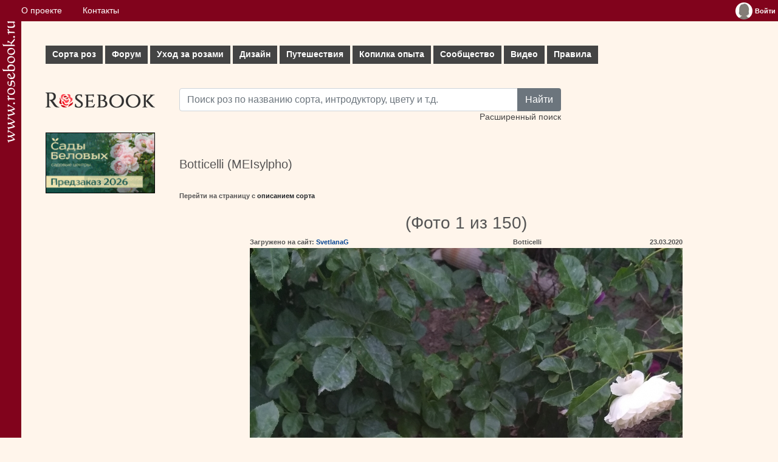

--- FILE ---
content_type: text/html; charset=UTF-8
request_url: https://www.rosebook.ru/roses/gallery/floribunda/botticelli/136/
body_size: 5422
content:
<!DOCTYPE html>
<html lang="ru">
	<head>
		<!-- Global site tag (gtag.js) - Google Analytics -->
		<script type="text/javascript" data-ad-client="ca-pub-9296335696938894" async src="https://pagead2.googlesyndication.com/pagead/js/adsbygoogle.js"></script>
		<script type="text/javascript" async src="https://www.googletagmanager.com/gtag/js?id=UA-179763600-1"></script>
		<script>
			window.dataLayer = window.dataLayer || [];
			function gtag() {
				dataLayer.push(arguments);
			}
			gtag('js', new Date());
			gtag('config', 'UA-179763600-1');
		</script>
		<title>Галерея - Botticelli (MEIsylpho) - Энциклопедия роз</title>
		<meta name="keywords" content="Галерея, Botticelli (MEIsylpho)">
		<meta name="description" content="Галерея роз - Botticelli (MEIsylpho)">
		<meta http-equiv="Content-Type" content="text/html;charset=utf-8">
		<meta name="viewport" content="width=device-width, initial-scale=1">
		<meta name="msapplication-TileColor" content="#ffffff">
		<meta name="theme-color" content="#ffffff">
		<link rel="apple-touch-icon" sizes="180x180" href="/apple-touch-icon.png">
		<link rel="icon" type="image/png" sizes="32x32" href="/favicon-32x32.png">
		<link rel="icon" type="image/png" sizes="16x16" href="/favicon-16x16.png">
		<link rel="manifest" href="/site.webmanifest">
		<link rel="mask-icon" href="/safari-pinned-tab.svg" color="#e11c26">
		<link rel="stylesheet" href="/vendors/bootstrap/bootstrap.min.css">
		<link rel="stylesheet" type="text/css" href="/css/style.css">
		<link rel="stylesheet" type="text/css" href="/css/index.css">
		<script type="text/javascript" src="/files/js/common.js"></script>
                <script type="text/javascript" src="/files/js/ajax.js"></script>	</head>
	<body>
		<div class="flex-cont">
			<div class="flex-box">
				<a href="/" title="Энциклопедия роз"><img src="/img/logo-str.png" width="21px" alt="www.rosebook.ru"></a>
			</div>
			<div class="flex-box">
				<div class="cont">
					<div class="topbar">
						<div class="wrapper">
							<nav>
								<ul class="topbar__menu">
									<li><a href="/about/">О проекте</a></li>
									<li><a href="/feedback/">Контакты</a></li>
																	</ul>
							</nav>
							<div class="topbar__enter">
								<div class="widget_user"><table cellpadding="0" cellspacing="0" border="0"><tbody><tr><td valign="top"><a href="/users/log-in/" title="Войти"><img align="left" src="/img/avatar.jpg" border="none" alt="Войти"></a></td><td valign="middle"><a href="/users/log-in/" class="user_name" title="Войти"><span>Войти</span></a></td></tr></tbody></table>
			<ul class="user_menu">
				<li><a href="/users/sign-up/">Зарегистрироваться</a></li>
				<li><a href="/users/password-remember/">Забыли пароль?</a></li>
			</ul></div>							</div>
						</div>
					</div>
					<div class="box container">
						<div class="row row_menu">
							
    <nav>
        <ul id="mm">
            <li>
                <a href="/roses/" class="mm__parent">Сорта роз<i class="plus"></i></a>
                <ul class="subs subs_columns">
                    <li><a href="/roses/">Все сорта по алфавиту</a></li>
                    <li><a href="/roses/types/">Сорта по характеристикам</a></li>
                    <li>
                        <div>Популярные темы:</div>
                        <a href="/roses/gallery/">Галереи сортов роз</a>
                        <a href="/roses/gallery/stambs/">Штамбовые розы</a>
                        <a href="/roses/gallery/new/">Новые фото</a>
                        <a href="/roses/new/">Новые сорта</a>
                    </li>
                    <li><a href="/articles/stati-o-sortah/">СТАТЬИ О СОРТАХ</a></li>
                    <li>
                        <div>Голосование:</div>
                        <a href="/roses/all-rates/">Все голосования</a>
                        <a href="/roses/favorites/">Сорта-любимцы</a>
                        <a href="/roses/best/">Лучшие сорта по результатам голосования</a>
                        <a href="/roses/fragrance/">Самые ароматные сорта</a>
                        <a href="/roses/rain/">Самые устойчивые к дождю сорта</a>
                        <a href="/roses/florescence/">Самые обильно цветущие сорта</a>
                        <a href="/roses/black-list/">Черный список</a>
                    </li>
                </ul>
            </li>
            <li>
                <a href="/topics/" class="mm__parent">Форум<i class="plus"></i></a>
                <ul class="subs">
                    <li>
                        <a href="/topics/obsuzhdenie-sortov/">Форум обсуждения сортов</a>
                        <a href="/topics/dizajn/">Форум по дизайну розариев</a>
                        <a href="/topics/uhod/">Форум по уходу</a>
                        <a href="/topics/gde-kupit/">Обсуждение магазинов</a>
                        <a href="/topics/obwie-voprosy/">Форум по общим вопросам</a>
                        <a href="/roses/modern-shrub/opredelitel/">ОПРЕДЕЛИТЕЛЬ</a>
                        <a href="/articles/uhod-za-rozami/menjalka/">МЕНЯЛКА</a>
                        <a href="/roses/modern-shrub/composition/">КОМПОЗИЦИИ (Розы в интерьере)</a>
                    </li>
                </ul>
            </li>
            <li>
                <a href="/articles/uhod-za-rozami/" class="mm__parent">Уход за розами<i class="plus"></i></a>
                <ul class="subs subs_columns">
                    <li><a href="/articles/posadka-roz/">Посадка</a></li>
                    <li><a href="/articles/obrezka-roz/">Обрезка</a></li>
                    <li><a href="/articles/podkormki/">Подкормки и уход в течение лета</a></li>
                    <li><a href="/articles/vrediteli-i-bolezni/">Вредители и болезни - ФОТОГАЛЕРЕЯ</a></li>
                    <li><a href="/articles/stati-o-vrediteljah-i-boleznjah/">Статьи о вредителях и болезнях</a></li>
                    <li><a href="/articles/ukrytie-na-zimu-i-zimovka-roz/">Укрытие на зиму и зимовка</a></li>
                    <li><a href="/articles/razmnozhenie-roz/">Размножение</a></li>
                    <li>
                        <div>Популярные темы:</div>
                        <a href="/need-help/">Скорая помощь</a>
                        <a href="/roses/other_non_disease/opredelitel-vreditelej-i-boleznej/">ОПРЕДЕЛИТЕЛЬ ВРЕДИТЕЛЕЙ И БОЛЕЗНЕЙ</a>
                        <a href="/articles/podkormki/priznaki-nehvatki-ili-izbytka-jelementov-pitanija/">Признаки нехватки/избытка элементов питания</a>
                        <a href="/articles/uhod-za-shtambovymi-rozami/">Уход за штамбовыми розами</a>
                        <a href="/articles/razmnozhenie-roz/podvoi-dlja-roz/">Подвои для роз</a>
                    </li>
                </ul>
            </li>
            <li>
                <a href="/articles/rozy-v-sadu-dizajn/" class="mm__parent">Дизайн<i class="plus"></i></a>
                <ul class="subs subs_columns">
                    <li>
                        <a href="/articles/kompanony-dlja-roz/">Компаньоны для роз</a>
                        <a href="/articles/rabota-s-cvetom/">Работа с цветом</a>
                        <a href="/articles/rozy-v-miksborderah/">Розы в миксбордерах</a>
                        <a href="/articles/planiruem-rozarij/">Планируем розарий</a>
                    </li>
                    <li>
                        <div>Голосование:</div>
                        <a href="/users/gardens/best-list/">Лучшие сады/цветники наших розоводов<br />(по результатам голосования)</a>
                        <a href="/users/gardens/reltgcnf2020/">Сад недели</a>
                    </li>
                    <li>
                        <div>Популярные темы:</div>
                        <a href="/articles/kompanony-dlja-roz/rozy-s-klematisami-sochetanija-luchshie-sorta/">Розы с клематисами</a>
                        <a href="/articles/kompanony-dlja-roz/rozy-so-zlakami/">Розы со злаками</a>
                    </li>
                </ul>
            </li>
            <li>
                <a href="/articles/puteshestvija/" class="mm__parent">Путешествия<i class="plus"></i></a>
                <ul class="subs">
                    <li>
                        <a href="/articles/puteshestvija-francija/">Франция</a>
                        <a href="/articles/puteshestvija-velikobritanija/">Великобритания</a>
                        <a href="/articles/puteshestvija-belgija/">Бельгия</a>
                        <a href="/articles/puteshestvija-gollandija/">Голландия</a>
                    </li>
                    <li>
                        <div>Популярные темы:</div>
                        <a href="/articles/puteshestvija-francija/sad-kloda-mone-v-zhiverni-francija/">Сад Клода Моне в Живерни</a>
                    </li>
                </ul>
            </li>
            <li>
                <a href="/articles/kopilka-opyta/" class="mm__parent">Копилка опыта<i class="plus"></i></a>
                <ul class="subs subs_columns">
                    <li>
                        <a href="/articles/gde-kupit/">Где купить</a>
                        <a href="/articles/ssylki/ssylki/">Ссылки</a>
                        <a href="/articles/sekrety-uhoda/">Секреты ухода</a>
                        <a href="/articles/svoimi-rukami/">Своими руками</a>
                        <a href="/articles/fotografija/">Советы начинающим фотографам</a>
                    </li>
                    <li>
                        <div>Популярные темы:</div>
                        <a href="/articles/kopilka-opyta/pohod-po-zlachnym-mestam-ili-gde-kupit-rozy-v-moskve/">Где купить: Москва</a>
                        <a href="/articles/svoimi-rukami/prostoj-obelisk-dlja-roz-i-klematisov/">Обелиски для роз</a>
                    </li>
                </ul>
            </li>
            <li>
                <a href="/articles/soobshhestvo/" class="mm__parent">Сообщество<i class="plus"></i></a>
                <ul class="subs">
                    <li>
                        <a href="/users/">Участники</a>
                        <a href="/users/gardens/">Сады/цветники</a>
                        <a href="/blogs/">Дневники</a>
                    </li>
                </ul>
            </li>
            <li><a href="/articles/video/">Видео</a></li>
            <li><a href="/articles/pravila/">Правила</a></li>
        </ul>
    </nav>						</div>
						<div class="row">
							<div class="col text-left" style="max-width:220px">
								<div class="text-left"><a href="/" id="logo" title="Энциклопедия роз"></a></div>
								<div class="text-left">										<div class="mt-2">
			<a href="https://greensad36.ru/rose/?utm_source=rosebook&utm_medium=special&utm_campaign=rose&erid=2Vtzqx4jFts" rel="nofollow" target="_blank">
				<img src="/img/ads/Sady_Belovyh-360x200_2026.gif" width="180px" height="100px"" style="border:1px solid black" alt="Сады Беловых: садовые центры и питомник растений">
			</a>
		</div>
	</div>
							</div>
							<div class="col">
								<div>
									<div class="row search-row">
										<form action="/roses/" method="get" class="form_search">
											<div class="input-group">
												<input type="text" class="form-control string" name="search_simple" id="search_simple" placeholder="Поиск роз по названию сорта, интродуктору, цвету и т.д.">
												<button type="submit" class="btn btn-secondary">Найти</button>
											</div>
											<div>
												<a href="/roses/search-extend/">Расширенный поиск</a>
											</div>
										</form>
									</div>
									
								</div>
								<div>
									<h2 class="header" style="margin-top: 12px;">Botticelli (MEIsylpho)</h2><strong class="header" style="display: block; margin-top: -12px; font-size: 0.83em;">Перейти на страницу с <a href="/roses/floribunda/botticelli/" class="link">описанием сорта</a></strong>
    <table align="center" cellpadding="0" cellspacing="0" border="0" style="border-collapse: collapse;">
       <tr>
          <td colspan="3">
             <form action="/" method="post"><input type="hidden" name="path" id="path" value="/roses/gallery/" /></form>

             <table align="center" cellpadding="0" cellspacing="0" border="0" style="border-collapse: collapse;">
                <tr>
                   <td valign="middle" align="right"><strong class="sign_suggest"><a class="link" href="/" onclick="requestProcess('/components/roses/gallery/ajax_viewer.php', '?img_id='+document.getElementById('img_id').value+'&move=prew&type=rose&real_number='+document.getElementById('real_number').value+'&visual_number='+document.getElementById('visual_number').value+'&rec_id='+document.getElementById('rec_id').value, ajaxViewer); return false;" style="text-decoration: none;"><< </a></strong></td>
                   <td>

                      <div id="view"><h3 id="order_info"> (Фото 1 из 150) </h3>
                         <table align="center" cellpadding="0" cellspacing="0" border="0" style="border-collapse: collapse;">
                            <tr>
                               <td align="left" class="left_img_info"><strong class="img_info">Загружено на сайт: <a href="/users/profiles/SvetlanaG/" class="link">SvetlanaG</a></strong>&#160;</td>
                               <td><strong class="img_info">Botticelli &#160;</strong></td>
                               <td align="right"><strong class="img_info">23.03.2020</strong></td>
                            </tr>
                            <tr>
                               <td colspan="3" valign="top" align="center"><img width="712" height="949" src="/components/roses/images/pictures/big/369973.jpg" border="none" alt="Botticelli" title="Botticelli" /><form action="/" method="post"><input type="hidden" name="voiced" id="voiced" value="0" /><input type="hidden" name="is_active" id="is_active" value="1" /><input type="hidden" name="real_number" id="real_number" value="136" /><input type="hidden" name="visual_number" id="visual_number" value="1" /><input type="hidden" name="rec_id" id="rec_id" value="1104" /><input type="hidden" name="img_id" id="img_id" value="369973" /></form></td>
                            </tr>
                         </table>
                      </div>

                   </td>
                   <td valign="middle" align="right" style="padding-left: 2px;"><strong class="sign_suggest"><a class="link" href="/" onclick="requestProcess('/components/roses/gallery/ajax_viewer.php', '?img_id='+document.getElementById('img_id').value+'&move=next&type=rose&real_number='+document.getElementById('real_number').value+'&visual_number='+document.getElementById('visual_number').value+'&rec_id='+document.getElementById('rec_id').value, ajaxViewer); return false;" style="text-decoration: none;"> >></a></strong></td>
                </tr>
             </table>

          </td>
       </tr>
       <tr>
     <td align="left">&#160;</td><td valign="top" align="center"></td><td align="right">&#160;</td></tr><tr><td colspan="3"><div class="links_headers"><a class="link" href="/" onclick="document.getElementById('msg_form').style.display = 'block'; toScrollTop(offsetPosition(document.getElementById('msg_form')).top); return false;">Сообщить об ошибке/несоответствии фото</a></div></td></tr><tr><td colspan="3" valign="top">
                         <span style="display: none;" id="msg_info">&#160;</span>
                         <form class="none" id="msg_form" action="/roses/gallery/floribunda/botticelli/136/" method="post" enctype="multipart/form-data">
                            <h2 style="margin-top: -12px;" class="header">Сообщить об ошибке/несоответствии фото</h2>

                            <label style="margin-top: -15px;" for="descr" class="label_1">Текст сообщения: </label>
                            <textarea name="msg" id="msg" cols="73" rows="6"></textarea>

                            <br />
                            <input type="button" value="Сообщить" onclick="if(document.getElementById('msg').value == '') {alert('Тело сообщения не может быть пустым!'); return false;} else { requestProcessPost('/components/roses/gallery/ajax_send_msg_admin.php', 'msg='+document.getElementById('msg').value+'&img_id='+document.getElementById('img_id').value, sendMsgToAdmin); }" />
                            <input type="button" value="Отмена" name="add" id="add" onclick="document.getElementById('msg_form').style.display = 'none'; document.getElementById('msg').value = ''; document.getElementById('msg_info').style.display = 'none'; return false;" />
                            <br />
                         </form>
                  </td></tr></table><div id="comments_block"><form method="post" action="/roses/gallery/floribunda/botticelli/136/"><input type="hidden" name="eval_comment" id="eval_comment" value="new_comment" /><table cellpadding="0" cellspacing="0" border="0" style="width: 100%;"><tr><td><div id="new_comment"><div style="display: none;" class="ajax_pic" id="ajax_pic"><img src="/files/images/ajax-loader.gif" />&#160;<strong class="grey">Пожалуйста подождите, идёт обработка запроса...</strong><br /></div><h2 class="header">Написать комментарий</h2><strong style="font-size: 0.9em;" class="header">Добавлять комментарии могут только авторизированные пользователи. <a class="link" href="/users/log-in/">Войдите на сайт</a> или <a class="link" href="/users/sign-up/">зарегистрируйтесь</a>.</strong></div></td></tr></table></form></div>								</div>
							</div>
						</div>
						
						<div class="box">
							<footer class="container text-center">
																<div class="text-center">© <a href="//www.rosebook.ru/">«Энциклопедия роз»</a>, 2006-2026</div>
<div class="text-center">Все права защищены. При использовании материалов сайта, ссылка обязательна.</div>
							</footer>
						</div>
					</div>
				</div>
			</div>
			<div class="flex-box"></div>
		</div>
		<script type="text/javascript" src="/vendors/bootstrap/bootstrap.bundle.min.js"></script>
	</body>
</html>

--- FILE ---
content_type: text/html; charset=utf-8
request_url: https://www.google.com/recaptcha/api2/aframe
body_size: 268
content:
<!DOCTYPE HTML><html><head><meta http-equiv="content-type" content="text/html; charset=UTF-8"></head><body><script nonce="OJYV3i2DwukCJ5LwL9f9EA">/** Anti-fraud and anti-abuse applications only. See google.com/recaptcha */ try{var clients={'sodar':'https://pagead2.googlesyndication.com/pagead/sodar?'};window.addEventListener("message",function(a){try{if(a.source===window.parent){var b=JSON.parse(a.data);var c=clients[b['id']];if(c){var d=document.createElement('img');d.src=c+b['params']+'&rc='+(localStorage.getItem("rc::a")?sessionStorage.getItem("rc::b"):"");window.document.body.appendChild(d);sessionStorage.setItem("rc::e",parseInt(sessionStorage.getItem("rc::e")||0)+1);localStorage.setItem("rc::h",'1769561624011');}}}catch(b){}});window.parent.postMessage("_grecaptcha_ready", "*");}catch(b){}</script></body></html>